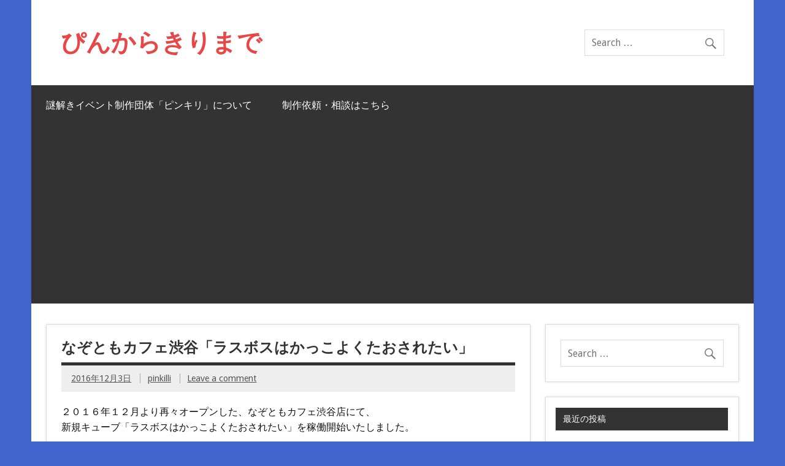

--- FILE ---
content_type: text/html; charset=utf-8
request_url: https://www.google.com/recaptcha/api2/aframe
body_size: 267
content:
<!DOCTYPE HTML><html><head><meta http-equiv="content-type" content="text/html; charset=UTF-8"></head><body><script nonce="Wh9wLu9EpXTuVJb2cBK6Ww">/** Anti-fraud and anti-abuse applications only. See google.com/recaptcha */ try{var clients={'sodar':'https://pagead2.googlesyndication.com/pagead/sodar?'};window.addEventListener("message",function(a){try{if(a.source===window.parent){var b=JSON.parse(a.data);var c=clients[b['id']];if(c){var d=document.createElement('img');d.src=c+b['params']+'&rc='+(localStorage.getItem("rc::a")?sessionStorage.getItem("rc::b"):"");window.document.body.appendChild(d);sessionStorage.setItem("rc::e",parseInt(sessionStorage.getItem("rc::e")||0)+1);localStorage.setItem("rc::h",'1769104729801');}}}catch(b){}});window.parent.postMessage("_grecaptcha_ready", "*");}catch(b){}</script></body></html>